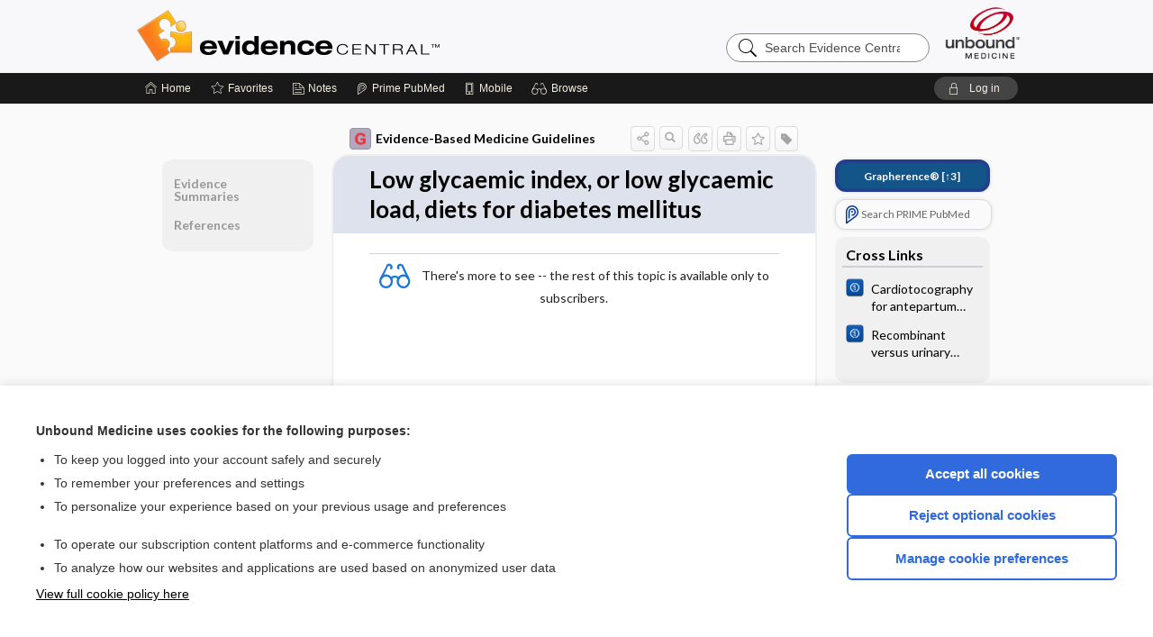

--- FILE ---
content_type: text/html; charset=UTF-8
request_url: https://evidence.unboundmedicine.com/evidence/view/EBMG/453950/all/Low_glycaemic_index__or_low_glycaemic_load__diets_for_diabetes_mellitus
body_size: 7737
content:
<!DOCTYPE HTML><html lang="en"><head><meta http-equiv="Content-Type" content="text/html; charset=UTF-8"><title>         Low glycaemic index, or low glycaemic load, diets for diabetes mellitus       | Evidence-Based Medicine Guidelines</title><meta charset="utf-8"><meta name="viewport" content="width=device-width, initial-scale=1.0"><meta name="apple-itunes-app" content="app-id=341128190, affiliate-data=pt=10583&amp;ct=evidence"><base href="https://evidence.unboundmedicine.com/evidence/"><script>const generateRandomString = (length) => [...Array(length)].map(() => 'ABCDEFGHIJKLMNOPQRSTUVWXYZabcdefghijklmnopqrstuvwxyz0123456789'[Math.floor(Math.random() * 62)]).join('');window.unbound_version=("26.01.15_03" == "[BUILD]") ? generateRandomString(8) : "26.01.15_03"</script><link rel="manifest" href="https://evidence.unboundmedicine.com/evidence/pramanifest"><meta name="google-site-verification" content=""><link rel="icon" type="image/png" href="https://evidence.unboundmedicine.com/evidence/repview?type=598-1020&amp;name=11_1238002_Standard"><link rel="apple-touch-icon" href="https://evidence.unboundmedicine.com/evidence/repview?type=598-1020&amp;name=11_1238002_Standard"><meta name="description" content="         Low glycaemic index, or low glycaemic load, diets for diabetes mellitus       answers are found in the Evidence-Based Medicine Guidelines powered by Unbound Medicine. Available for iPhone, iPad, Android, and Web."><meta property="og:title" content="         Low glycaemic index, or low glycaemic load, diets for diabetes mellitus       | Evidence-Based Medicine Guidelines"><meta property="og:url" content="https://evidence.unboundmedicine.com/evidence/view/EBMG/453950/all/Low_glycaemic_index__or_low_glycaemic_load__diets_for_diabetes_mellitus?refer=true"><meta property="og:image" content="https://evidence.unboundmedicine.com/evidence/cati/i72/450.png?v=450"><meta property="og:description" content="         Low glycaemic index, or low glycaemic load, diets for diabetes mellitus       was found in Evidence Central, trusted medicine information."><link rel="stylesheet" type="text/css" href="./css/s_screen.css?v=26.01.15_03"><link rel="stylesheet" type="text/css" href="./css/commonCss.css?v=26.01.15_03"><link id="category-css" rel="stylesheet" type="text/css" href="https://evidence.unboundmedicine.com/evidence/catcss/450/450/css"><link href="https://fonts.googleapis.com/css?family=Lato:300,400,700,900" rel="stylesheet" type="text/css"><script language="JavaScript" src="./js/bundle/GdprConsent.js?v=26.01.15_03" type="text/javascript"></script><script>window.dataLayer = window.dataLayer || [];function gtag(){dataLayer.push(arguments);}gtag('consent', 'default', {'analytics_storage': 'denied','ad_storage': 'denied'});</script><script>(async function() { await window.gdpr.loadPreferences(); window.gdpr.updateGTMConsent(); })();</script><script language="JavaScript" src="./js/runFirst.js?v=26.01.15_03" type="text/javascript"></script><script language="JavaScript" src="./js/jquery-3.5.1.min.js" type="text/javascript"></script><script language="JavaScript" defer="true" src="./js/jquery-ui-1.13.2.min.js" type="text/javascript"></script><script language="JavaScript" src="./js/jquery.cookie.js" type="text/javascript"></script><script language="JavaScript" defer="true" src="./js/bundle/runtime.js?v=26.01.15_03" type="text/javascript"></script><script language="JavaScript" defer="true" src="./js/bundle/ubLib.js?v=26.01.15_03" type="text/javascript"></script><script language="JavaScript" src="./js/androidinstallprompt.js?v=26.01.15_03" type="text/javascript"></script><script language="JavaScript" src="./repview?type=450-450&amp;name=bundle" type="text/javascript"></script><script language="JavaScript" defer="true" src="./js/bundle/ConsentBanner.js?v=26.01.15_03" type="text/javascript"></script></head><body data-authcat="anonymous" data-open="" abstyle="light" root-web-url="https://www.unboundmedicine.com" data-cmd="view" abc-welcome-style="btest" data-attempted="" class=" newFonts"><header><div id="android-native-install-prompt" appname="evidence"><div style="display:none;" data-gtm="appbanner-playstore-install" id="android-installed-gtm-button"></div><div style="display:none;" data-gtm="appbanner-playstore-cancel" id="android-cancel-gtm-button"></div><div style="display:none;" data-gtm="appbanner-playstore-show" id="android-show-gtm-button"></div><div id="close-android-native-install-prompt" role="button" aria-label="close install banner" data-gtm="appbanner-playstore-X"><img alt="close android install prompt" src="./images/closex.png"></div><div data-gtm="appbanner-playstore-click" id="android-native-install-prompt-activate"><img style="max-height:100%;" src="https://evidence.unboundmedicine.com/evidence/repview?type=598-1020&amp;name=9_1238002_Standard" alt="Device Showcase"><div style="font-size:18px;color:#000;padding: 0 10px;">Download the app!</div><div style="font-size:18px;color:#226ece;margin-left:auto;">INSTALL</div></div></div><script type="text/javascript">checkBanners();</script><div id="header"><div class="skipnav"><a href="./view/EBMG/453950/all/Low_glycaemic_index__or_low_glycaemic_load__diets_for_diabetes_mellitus#document-navigation">Skip to main content navigation</a><a href="./view/EBMG/453950/all/Low_glycaemic_index__or_low_glycaemic_load__diets_for_diabetes_mellitus#document-body">Skip to main content</a></div><div role="banner" id="banner"><a aria-label="Unbound Medicine" href="https://www.unboundmedicine.com" class="ub-home"></a><form action="https://evidence.unboundmedicine.com/evidence//search" method="GET" name="searchform" id="banner-search"><input type="hidden" name="st" value="OSS"><div class="banner-search-input-wrapper"><label for="banner-search-field" class="visuallyhidden">Search Evidence Central</label><input type="text" id="banner-search-field" class="search" autocomplete="off" name="q" value="" placeholder="Search Evidence Central"><input value="" type="submit"></div></form><a href="https://evidence.unboundmedicine.com/evidence" class="app-home" style="background-image: url(&#34;https://evidence.unboundmedicine.com/evidence/repview?type=598-1020&amp;name=3_1238002_Standard&#34;);">Evidence Central</a></div></div><div id="subheader"><div id="message-box"></div><nav aria-label="main" id="navigation" role="navigation" color_template="evidence"><div class="burgerButton"><span class="burger"></span></div><ul id="navlist"><li id="home-link" title="Home"><a aria-label="Home" href="https://evidence.unboundmedicine.com/evidence/"><span class="text fullScrOnly">Home</span></a></li><li id="fav-link" title="Favorites"><a class="favorites-link" id="favorites-link" href="https://evidence.unboundmedicine.com/evidence/favorites"><span class="text">Favorites</span></a></li><li id="notes-link" title="Notes"><a class="notes-link" href="https://evidence.unboundmedicine.com/evidence/notes"><span class="text">Notes</span></a></li><li id="prime-link" title="Prime PubMed" class=""><a aria-label="Prime" href="https://evidence.unboundmedicine.com/evidence/prime"><span class="text">Prime<span class="fullScrOnly"> PubMed</span></span></a></li><li id="mobile-link" title="Mobile"><a href="https://evidence.unboundmedicine.com/evidence/mobile" data-ckey=""><span class="text">Mobile</span></a></li><li id="browse-list" title="Browse"><a role="button" aria-label="Browse" tabindex="0" id="browse-link"><span class="text fullScrOnly">Browse</span></a></li></ul><div id="greeting"><span id="greeting-text"><span class="text"><span class="textContents"></span><span class="textRepeat"></span></span></span><span class="gradientOverlay"></span><a role="button" tabindex="0" id="logout" rel="nofollow" title="Log In" data-gtm="login-launch" class="quick-login"><span>Log in</span></a></div></nav></div></header><main role="main" id="page" class="group"><div id="browse-list-drop"></div><div id="content" class="unloaded"><div id="stickyHide" style="display: none;"></div><article aria-label="document" id="document-body" class="centercolumn"><span id="document-info" data-catcode="450" data-code="453950" data-type="FTD" data-proj_version="450"></span><div id="cat-title-box"><div id="document-category"><a href="./index/EBMG/Topics/A"><img alt="Evidence-Based Medicine Guidelines" src="./cati/i108/450.png?v=450">Evidence-Based Medicine Guidelines</a></div><div class="action-manager "><a id="share" data-gtm="record-icon-share" role="button" tabindex="0" aria-label="Sharing Options" aria-expanded="false" aria-controls="sharing-options" title="Share"></a><div role="region" aria-hidden="true" id="sharing-options"><ul class="share"><li><a id="share-email" data-gtm="record-icon-share-email" aria-label="Share via E-Mail" data-subject="I%20thought%20you%20would%20find%20this%20interesting" data-term="%20%20%20%20%20%20%20%20%20Low%20glycaemic%20index%20%20or%20low%20glycaemic%20load%20%20diets%20for%20diabetes%20mellitus%20%20%20%20%20%20" data-myurl="https://evidence.unboundmedicine.com/evidence/view/EBMG/453950/all/Low_glycaemic_index__or_low_glycaemic_load__diets_for_diabetes_mellitus%3Frefer=true" href="mailto:?body=I%20thought%20you%20would%20find%20this%20interesting%3A%20%0D%0A%0D%0A%20%20%20%20%20%20%20%20%20Low%20glycaemic%20index%20%20or%20low%20glycaemic%20load%20%20diets%20for%20diabetes%20mellitus%20%20%20%20%20%20%20-%20https://evidence.unboundmedicine.com/evidence/view/EBMG/453950/all/Low_glycaemic_index__or_low_glycaemic_load__diets_for_diabetes_mellitus%3Frefer=true&amp;subject=I%20thought%20you%20would%20find%20this%20interesting"></a></li><li><a id="share-fb" rel="nofollow" data-gtm="record-icon-share-fb" aria-label="Share on Facebook" href="https://www.facebook.com/sharer.php?u=https://evidence.unboundmedicine.com/evidence/view/EBMG/453950/all/Low_glycaemic_index__or_low_glycaemic_load__diets_for_diabetes_mellitus%3Frefer=true" target="sharing"></a></li></ul></div><a id="action-search" data-gtm="record-icon-search" role="button" tabindex="0" aria-label="Search Content" aria-expanded="false" aria-controls="sharing-options" title="Search Evidence-Based Medicine Guidelines"></a><div class="tooltip"><img src="./images/tooltip-triangle.png" alt=""><p></p></div><a id="cite" data-gtm="record-icon-cite" role="button" tabindex="0" rel="nofollow" title="Create Citation"></a><a id="print" data-gtm="record-icon-print" role="button" aria-label="Print" href="https://evidence.unboundmedicine.com/evidence/pview/EBMG/453950/all/%20%20%20%20%20%20%20%20%20Low%20glycaemic%20index%20%20or%20low%20glycaemic%20load%20%20diets%20for%20diabetes%20mellitus%20%20%20%20%20%20" title="Print PDF" rel="nofollow"></a><span id="favorite-status" data-gtm="record-icon-fav" data-favid="FTD-450-453950" role="button" tabindex="0" aria-label="Favorite Star" data-catcode="450" data-code="453950" data-page="all" data-toc="0" data-type="FTD" aria-pressed="false" title="Not Favorite"></span><a id="taglist" data-gtm="record-icon-tag" role="button" tabindex="0" class="tagged" title="Tag Record"></a><div class="tagging-box contentview-tagging-box" role="dialog" aria-label="Tag this record"><div class="tagging-box-inner"><h1>Tags</h1><input aria-labelledby="tag-document-label" type="text" id="tag-list" data-id=""><p id="tag-document-label">Type your tag names separated by a space and hit enter</p><div class="existing-tag-list"></div></div></div><div id="cat-search-popup" class="hidden-search"><div id="category-search" class=""><form action="./search" method="GET" name="searchform" id="search-category"><input type="hidden" name="st" value="OSS"><input type="hidden" name="catcode" value="450"><div class="category-search-input-wrapper"><input value="" type="submit"><label for="category-search-field" class="visuallyhidden">Search Evidence-Based Medicine Guidelines</label><input type="text" id="category-search-field" class="search ui-autocomplete-input" autocomplete="off" name="q" value="" data-catcode="450" placeholder="Search EBMG"></div></form></div><div id="action-search-close">＋</div></div></div></div><div class="doc-title-box"><div class="inner-box"><h1 id="document-title">         Low glycaemic index, or low glycaemic load, diets for diabetes mellitus      </h1></div></div><div class="document-content"><div class="doc-content-inner"><div class="author"></div><div class="newLocked"><p style="text-align:center; padding-top: 10px" class="more2c"><span class="glasses"></span>There's more to see -- the rest of this topic is available only to subscribers.</p></div><div id="screenBackdrop"><div id="citationMan" role="dialog" aria-label="Citation Tool"><div class="citationFormats"><h3>Citation</h3><div class="citationFormat active" format="mla"><span class="citation" title="MLA format citation">"Low Glycaemic Index, or Low Glycaemic Load, Diets for Diabetes Mellitus." <i>Evidence-Based Medicine Guidelines</i>, John Wiley &amp; Sons, 2025. <i>Evidence Central</i>, evidence.unboundmedicine.com/evidence/view/EBMG/453950/all/Low_glycaemic_index__or_low_glycaemic_load__diets_for_diabetes_mellitus. </span></div><div class="citationFormat " format="ama"><span class="citation" title="AMA format citation">Low glycaemic index, or low glycaemic load, diets for diabetes mellitus. <i>Evidence-Based Medicine Guidelines</i>. John Wiley &amp; Sons; 2025. https://evidence.unboundmedicine.com/evidence/view/EBMG/453950/all/Low_glycaemic_index__or_low_glycaemic_load__diets_for_diabetes_mellitus. Accessed January 20, 2026.</span></div><div class="citationFormat " format="apa"><span class="citation" title="APA format citation">Low glycaemic index, or low glycaemic load, diets for diabetes mellitus. (2025). In <i>Evidence-Based Medicine Guidelines</i>. John Wiley &amp; Sons. https://evidence.unboundmedicine.com/evidence/view/EBMG/453950/all/Low_glycaemic_index__or_low_glycaemic_load__diets_for_diabetes_mellitus</span></div><div class="citationFormat " format="vancouver"><span class="citation" title="VANCOUVER format citation">Low Glycaemic Index, or Low Glycaemic Load, Diets for Diabetes Mellitus [Internet]. In: <i>Evidence-Based Medicine Guidelines</i>. John Wiley &amp; Sons; 2025. [cited 2026 January 20]. Available from: https://evidence.unboundmedicine.com/evidence/view/EBMG/453950/all/Low_glycaemic_index__or_low_glycaemic_load__diets_for_diabetes_mellitus.</span></div></div><div id="citationToolbar"><div class="notes"><span class="note ama">* Article titles in AMA citation format should be in sentence-case</span></div><button class="copy" title="Copy to clipboard">Copy</button><button class="download" title="Download .ris file">Download</button><select id="citationSelect" def="mla"><option selected="true" format="mla">MLA</option><option format="ama">AMA</option><option format="apa">APA</option><option format="vancouver">VANCOUVER</option></select></div><div id="risFile">TY  -  ELEC
T1  -           Low glycaemic index, or low glycaemic load, diets for diabetes mellitus      
ID  -  453950

BT  -  Evidence-Based Medicine Guidelines
UR  -  https://evidence.unboundmedicine.com/evidence/view/EBMG/453950/all/Low_glycaemic_index__or_low_glycaemic_load__diets_for_diabetes_mellitus
PB  -  John Wiley &amp; Sons
DB  -  Evidence Central
DP  -  Unbound Medicine
ER  -  
</div></div></div><div id="inlinePview"><div class="pviewContent"></div></div></div></div></article><div id="try-now-dialog" class="try-now-dialog" style="display:none;"><div class="try-now-close" icon-name="close" data-icon=""></div><div class="try-now-title">Try the app for free!</div><p><strong>1. Download</strong> the Evidence Central app by <span class="red">Unbound Medicine</span></p><p style="margin-top:10px">2. Select <strong>Try/Buy</strong> and follow instructions to begin your free 30-day trial</p><span class="small">You can cancel anytime within the 30-day trial, or continue using Evidence Central to begin a 1-year subscription ($39.95)</span><div class="stores" style=""><div class="store-item"><a href="https://itunes.apple.com/us/app/id341128190?mt=8&amp;pt=10583&amp;ct=PricingGrid%testid%" class="appleStore" target="app_store"><span class="apple-icon"></span><img alt="Appstore" data-gtm="try-now-appstore" class="storeLink" src="./images/ios-appstore-badge.png"></a></div><div class="store-item"><a href="https://play.google.com/store/apps/details?id=com.unbound.android.ubevl" class="googleStore" target="gplay_store"><span class="android-icon"></span><img alt="Google Play" data-gtm="try-now-playstore" class="storeLink" src="./images/google-play-badge.png"></a></div></div></div><aside id="document-sidebar" class="sidebarScroll"><div class="inner-wrapper"><div class="grapherence" style="border: 4px solid #22408d; background: #135489;"><a href="./grapherence/d453950"><span>Grapherence®</span> [↑3]</a></div><div class="rnbu"><a id="prime-search-link" rel="nofollow" class="primeLogo search med-link" href="https://unboundmedicine.com/prime?st=M&amp;keywords=Low glycaemic index, or low glycaemic load, diets for diabetes mellitus"><span class="link-text">Search PRIME PubMed</span></a></div><div id="crosslinks" class="sidebox"><div class="sidebox-title"><h2>Cross Links</h2></div><div class="inner-box"><div class="sidebox-list"><div class="sidebox-list-item"><a class="sidebox-link xlink " data-gtm="crosslink-click" aria-label="Cochrane" href="./view/Cochrane/431248/all/Cardiotocography_for_antepartum_fetal_assessment" title="Cochrane - Cardiotocography for antepartum fetal assessment"><span class="sblink-img"><img alt="Cochrane icon" src="./cati/i108/449.png?v=174"></span><span class="sblink-text">Cardiotocography for antepartum fetal assessment</span></a></div><div class="sidebox-list-item"><a class="sidebox-link xlink " data-gtm="crosslink-click" aria-label="Cochrane" href="./view/Cochrane/432912/all/Recombinant_versus_urinary_human_chorionic_gonadotrophin_for_final_oocyte_maturation_triggering_in_IVF_and_ICSI_cycles" title="Cochrane - Recombinant versus urinary human chorionic gonadotrophin for final oocyte maturation triggering in IVF and ICSI cycles"><span class="sblink-img"><img alt="Cochrane icon" src="./cati/i108/449.png?v=174"></span><span class="sblink-text">Recombinant versus urinary human chorionic gonadotrophin for final oocyte maturation triggering in IVF and ICSI cycles</span></a></div></div></div><div class="bottom"></div></div><div id="related-content" class="sidebox"><div class="sidebox-title"><h2>Related Topics</h2></div><div class="inner-box"><div class="sidebox-list"><div class="sidebox-list-item"><a data-gtm="relatedtopic-click" title="Cochrane Abstracts - Low glycaemic index, or low glycaemic load, diets for diabetes mellitus" href="./view/Cochrane/439418/all/Low_glycaemic_index__or_low_glycaemic_load__diets_for_diabetes_mellitus"><span class="sblink-img"><img alt="Cochrane Abstracts icon" src="./cati/i108/449.png?v=174"></span><span class="sblink-text">Low glycaemic index, or low glycaemic load, diets for diabetes mellitus</span></a></div><div class="sidebox-list-item"><a data-gtm="relatedtopic-click" title="Evidence-Based Medicine Guidelines -          Lifestyle education in type 2 diabetes      " href="./view/EBMG/450337/all/_________Lifestyle_education_in_type_2_diabetes______"><span class="sblink-img"><img alt="Evidence-Based Medicine Guidelines icon" src="./cati/i108/450.png?v=450"></span><span class="sblink-text">         Lifestyle education in type 2 diabetes      </span></a></div><div class="sidebox-list-item"><a data-gtm="relatedtopic-click" title="Evidence-Based Medicine Guidelines -          Comprehensive treatment and follow-up of type 2 diabetes      " href="./view/EBMG/454305/all/_________Comprehensive_treatment_and_follow_up_of_type_2_diabetes______"><span class="sblink-img"><img alt="Evidence-Based Medicine Guidelines icon" src="./cati/i108/450.png?v=450"></span><span class="sblink-text">         Comprehensive treatment and follow-up of type 2 diabetes      </span></a></div><div class="sidebox-list-item"><a data-gtm="relatedtopic-click" title="Evidence-Based Medicine Guidelines -          Interventions for preventing excessive weight gain during pregnancy      " href="./view/EBMG/457518/all/_________Interventions_for_preventing_excessive_weight_gain_during_pregnancy______"><span class="sblink-img"><img alt="Evidence-Based Medicine Guidelines icon" src="./cati/i108/450.png?v=450"></span><span class="sblink-text">         Interventions for preventing excessive weight gain during pregnancy      </span></a></div></div></div><div class="bottom"></div></div></div></aside><nav aria-label="document" id="document-navigation" class="sidebarScroll "><div class="grapherence" style="border: 4px solid #22408d; background: #135489;"><a href="./grapherence/d453950"><span>Grapherence®</span> [↑3]</a></div><div class="inner-wrapper"><div id="doc-nav-inner" class="fulldoc"><div class="doc-root-node nav-block parent firstload" id="current-node"><a href="./view/EBMG/453950/all/Low_glycaemic_index__or_low_glycaemic_load__diets_for_diabetes_mellitus" rel="nofollow">         Low glycaemic index, or low glycaemic load, diets for diabetes mellitus      </a></div><div class="nav-block parent" anchor="0"><a href="./view/EBMG/453950/all/Low_glycaemic_index__or_low_glycaemic_load__diets_for_diabetes_mellitus#0" rel="nofollow">            Evidence Summaries         </a></div><div class="nav-block parent" anchor="1"><a href="./view/EBMG/453950/all/Low_glycaemic_index__or_low_glycaemic_load__diets_for_diabetes_mellitus#1" rel="nofollow">            References         </a></div></div><div class="nav-handle"></div><div class="vis_test"></div></div></nav></div></main><div id="expired-dialog" class="expired-dialog" style="display:none;"><div class="expired-close" icon-name="close" data-icon=""></div><div class="expired-title">Your free 1 year of online access expired <span id="exp-dialog-date">&nbsp;</span>.</div><p style="margin-bottom:20px">Want to regain access to Evidence Central?</p><p style="margin-top:10px"><button onclick="ubLib.webappModule.hideDialog('expired');ubLib.webappModule.showDialog('expiration-renew');" class="blue-button">Renew my subscription</button></p><p style="margin-top:10px"><button onclick="ubLib.webappModule.hideDialog('expired');" class="white-button">Not now - I'd like more time to decide</button></p></div><div id="loginPopupHolder"><div id="loginPopup"><div class="close" data-gtm="login-X" role="button" tabindex="0"></div><div class="loginTitle"><h2><span class="text">Log in to </span><span class="appName">Evidence Central</span></h2></div><div class="login-alert"></div><div id="forgotpassword"><div class="learnmoreBlock toggleableContainer expanded"><form action="https://evidence.unboundmedicine.com/lookupjson" id="form1" method="post" name="form1"><input name="subcmd" type="hidden" value="preset"><input name="ns" type="hidden" value="ubevd"><input name="authentProduct" type="hidden" value="evdcentral"><label for="username"><h2 class="toggle"><span>Forgot Your Password?</span></h2><span class="text toggleable">Enter your username below and we'll send you an email explaining how to change your password.</span></label><div class="inputs toggleable"><input autocapitalize="off" autocorrect="off" id="username" name="username" size="30" type="text" placeholder="Username" required="true"><span class="text">Note: Your username may be different from the email address used to register your account.</span><div id="recaptcha-form1" class="recaptcha-container"></div><input class="request button-css_grey" type="submit" value="Request password reset"></div></form></div><div class="learnmoreBlock toggleableContainer"><form action="https://evidence.unboundmedicine.com/lookupjson" id="form2" method="post" name="form2"><input name="subcmd" type="hidden" value="lu"><input name="ns" type="hidden" value="ubevd"><input name="authentProduct" type="hidden" value="evdcentral"><label for="fu_email"><h2 class="toggle"><span>Forgot Your Username?</span></h2><span class="text toggleable hide">Enter your email below and we'll resend your username to you.</span></label><div class="inputs toggleable hide"><input autocapitalize="off" autocorrect="off" id="fu_email" name="email" size="30" type="email" placeholder="emailaddress@email.com" required="true" pattern=".+@.+" title="emailaddress@email.com"><div id="recaptcha-form2" class="recaptcha-container"></div><input class="request button-css_grey" type="submit" value="Request username"></div></form></div><div class="learnmoreBlock"><h2>Contact Support</h2><div class="text">If you need further assistance, please contact Support.</div><ul class="supportLinks"><li id="web"><span class="icon"></span><a href="https://www.unboundmedicine.com/support">unboundmedicine.com/support</a></li><li id="ub_email"><span class="icon"></span><a href="mailto:support@unboundmedicine.com?subject= Support - ucentral">support@unboundmedicine.com</a></li><li id="phone"><span class="icon"></span><div class="phoneStuff"><span class="phoneNum">610-627-9090</span><span class="phoneTime">(Monday - Friday, 9 AM - 5 PM EST.)</span></div></li></ul></div><div id="fpSentMsg"><div class="img"><span class="text"></span></div><div class="pass-msg"><span class="text">Password reset sent</span></div><div class="uname-msg"><span class="text">Username sent</span></div></div></div><div class="login-box"><form action="./home" id="popup-login" method="post"><div class="inputs"><input type="hidden" name="login" value="true"><div class="txt-inputs" style="order:1"><input type="text" name="username" id="popup-username" aria-label="Username (required)" placeholder="Username" autocorrect="off" autocapitalize="off" required="true" aria-required="true"><div class="password-holder"><input type="password" name="password" id="popup-password" value="" aria-label="Password (required)" placeholder="Password" autocomplete="off" autocorrect="off" autocapitalize="off" required="true" aria-required="true"><span class="show-passwd" title="Show password"></span></div></div><div class="checkboxes" style="order:2"><input aria-labelledby="popup-remember-label" type="checkbox" id="popup-remember" name="remember" value="true" class="responsiveCheckbox" data-gtm="login-remember-me"><label id="popup-remember-label" for="popup-remember">Remember Me</label></div><div class="buttons" style="order:3"><input type="submit" id="popup-login-button" value="Log in" data-gtm="login-submit" class="button"></div><div class="fp-links"><span tabindex="0" id="popup-forgot-password" data-gtm="login-forgot">Forgot your username or password?</span></div></div></form></div><div class="login-footer"><div class="holder"><div class="image"><img src="https://evidence.unboundmedicine.com/evidence/repview?type=598-1020&amp;name=12_1238002_Standard" type="598-1020" name="12_1238002_Standard" alt="Purchase Evidence Central"></div><div class="textStuff"><div class="topTxt"><span class="text">New to Evidence Central?</span></div><div class="bottomTxt"><a href="https://www.unboundmedicine.com/markred/products" data-gtm="login-purchase">Visit the Unbound Medicine store</a></div></div></div></div></div><div id="uCantDoDat"><div class="header"><span class="headImg"><img src="" alt=""></span><span class="headTxt"></span></div><div class="mainMsg"><span class="reqMsg">A Evidence Central subscription is required to </span><span class="reqActions"></span></div><div class="actions"><div class="action"><span class="text">Already have an account?</span><span class="logIn doIt quick-login" data-gtm="login-launch">Log In</span></div><div class="login-footer"><div class="holder"><div class="image"><img src="https://evidence.unboundmedicine.com/evidence/repview?type=598-1020&amp;name=12_1238002_Standard" type="598-1020" name="12_1238002_Standard" alt="Purchase Evidence Central"></div><div class="textStuff"><div class="topTxt"><span class="text">New to Evidence Central?</span></div><div class="bottomTxt"><a href="https://www.unboundmedicine.com/markred/products" data-gtm="login-purchase">Visit the Unbound Medicine store</a></div></div></div></div></div></div><div id="loginBackdrop" data-gtm="login-X"></div></div><div class="footerPopup" id="locked-popup"><div class="fpContent vertical"><div class="bigmessage">Want to read the entire topic?</div><div class="smallmessage">Access up-to-date medical information for less than $2 a week</div><div class="buttons"><a webapp="evidence" data-gtm="locked-purchase-banner" href="https://www.unboundmedicine.com/markred/products" title="Subscribe Now" class="filled button " target="_blank">Check out our products</a></div><div class="smallmessage"><a href="./index/EBMG/Sample_Entries" title="Browse sample entries">Browse sample topics</a></div></div></div><script type="text/javascript">checkFooterPopups();</script><footer role="contentinfo"><div id="footer-links"><a href="https://www.unboundmedicine.com" id="corporate-logo"><img src="https://evidence.unboundmedicine.com/evidence/./images/unboundlogo.png" alt="Unbound Medicine logo"></a><div class="linkBlocks"><ul><li><a href="./" target="_top" id="footer-first">Home</a></li><li><a href="https://www.unboundmedicine.com/contact?svar=a%7cub&amp;svar=c%7cevidence">Contact Us</a></li></ul><ul><li><a href="javascript:ubLib.webappModule.oW('https://www.unboundmedicine.com/privacy','_blank',580,720,'yes');">Privacy / Disclaimer</a></li><li><a href="javascript:ubLib.webappModule.oW('https://www.unboundmedicine.com/terms_of_service','_blank',580,720,'yes');">Terms of Service</a></li></ul><ul><li><a role="button" tabindex="0" id="footer-last" rel="nofollow" class="quick-login">Log in</a></li><li><a href="#" onclick="showCookieSettings(); return false;" rel="nofollow">Cookie Preferences</a></li></ul></div><p class="copyright">© 2000–2026 Unbound Medicine, Inc. All rights reserved</p><div id="connect"><h2>CONNECT WITH US</h2><p><a rel="noopener" data-icon="" id="facebook" href="https://www.facebook.com/unboundmedicineinc" target="_blank">facebook</a><a rel="noopener" data-icon="" id="instagram" href="https://www.instagram.com/unboundmedicine/" target="_blank">instagram</a><a rel="noopener" data-icon="" id="youtube" href="https://www.youtube.com/unboundmedicine" target="_blank">youtube</a><a rel="noopener" data-icon="" id="linkedin" href="https://www.linkedin.com/company/unbound-medicine" target="_blank">LinkedIn</a></p></div></div><span style="display:none;">26.01.15-26.01.15_03</span></footer><script type="text/javascript">window.addEventListener('DOMContentLoaded', function(event) {if (window.gdpr && window.gdpr.hasAnalyticsConsent && window.gdpr.hasAnalyticsConsent()) {typeof gtag === 'function' && gtag('event', 'page_view',{page_title: '         Low glycaemic index, or low glycaemic load, diets for diabetes mellitus       | EBMG', 'page_location': window.removeSensitiveParams(['akey','ck','q']),content_id: '453950',cat_code: '450'});}ubLib.dialogsModule.init();ubLib.loginModule.init();if(typeof ubLib.autocompleteModule.init === 'function'){ubLib.autocompleteModule.init();}ubLib.webappModule.init();ubLib.contentModule.initContent();ubLib.notesModule.init({enabled:false, glimpse:true});ubLib.catoutlineModule.init();});</script></body></html>